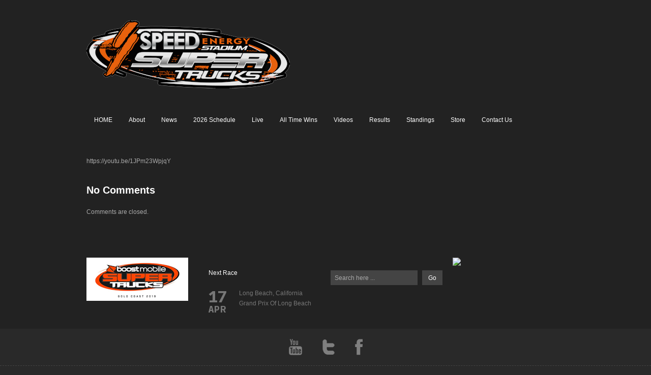

--- FILE ---
content_type: text/html; charset=UTF-8
request_url: https://stadiumsupertrucks.com/video/2018-supercheap-auto-commercial/
body_size: 6972
content:
<!DOCTYPE html>
        
        <html xmlns="http://www.w3.org/1999/xhtml" lang="en-US">
        
<!-- BEGIN head -->
<head>
        
        <!-- meta -->
        <meta http-equiv="Content-Type" content="text/html; charset=UTF-8" />
        
        <!-- title -->
        <title>   2018 SUPERCHEAP AUTO COMMERCIAL Robby Gordon Stadium SUPER Trucks</title>

        <!-- stylesheets -->
        <link href='https://fonts.googleapis.com/css?family=Ruda:900' rel='stylesheet' type='text/css'>        
        
                <link href='https://fonts.googleapis.com/css?family=Titillium+Web' rel='stylesheet' type='text/css'>
                
        <link rel="stylesheet" href="https://stadiumsupertrucks.com/wp-content/themes/soundboard/style.css" type="text/css" media="screen" />
        <link rel="stylesheet" href="https://stadiumsupertrucks.com/wp-content/themes/soundboard/css/960.css" type="text/css" media="screen" />         
        <link rel='stylesheet' id='skin_stylesheet' href='https://stadiumsupertrucks.com/wp-content/themes/soundboard/css/skins/dark.css' type='text/css'/>        
        <link rel="stylesheet" href="https://stadiumsupertrucks.com/wp-content/themes/soundboard/css/css_options_panel.php" type="text/css" media="screen" />
    
        <!-- Pingbacks -->
        <link rel="pingback" href="https://stadiumsupertrucks.com/xmlrpc.php" />

        <!-- Calls Wordpress head functions -->
        <meta name='robots' content='max-image-preview:large' />
<link rel="alternate" type="application/rss+xml" title="Robby Gordon Stadium SUPER Trucks &raquo; Feed" href="https://stadiumsupertrucks.com/feed/" />
<link rel="alternate" type="application/rss+xml" title="Robby Gordon Stadium SUPER Trucks &raquo; Comments Feed" href="https://stadiumsupertrucks.com/comments/feed/" />
<script type="text/javascript">
window._wpemojiSettings = {"baseUrl":"https:\/\/s.w.org\/images\/core\/emoji\/14.0.0\/72x72\/","ext":".png","svgUrl":"https:\/\/s.w.org\/images\/core\/emoji\/14.0.0\/svg\/","svgExt":".svg","source":{"concatemoji":"https:\/\/stadiumsupertrucks.com\/wp-includes\/js\/wp-emoji-release.min.js?ver=6.2.8"}};
/*! This file is auto-generated */
!function(e,a,t){var n,r,o,i=a.createElement("canvas"),p=i.getContext&&i.getContext("2d");function s(e,t){p.clearRect(0,0,i.width,i.height),p.fillText(e,0,0);e=i.toDataURL();return p.clearRect(0,0,i.width,i.height),p.fillText(t,0,0),e===i.toDataURL()}function c(e){var t=a.createElement("script");t.src=e,t.defer=t.type="text/javascript",a.getElementsByTagName("head")[0].appendChild(t)}for(o=Array("flag","emoji"),t.supports={everything:!0,everythingExceptFlag:!0},r=0;r<o.length;r++)t.supports[o[r]]=function(e){if(p&&p.fillText)switch(p.textBaseline="top",p.font="600 32px Arial",e){case"flag":return s("\ud83c\udff3\ufe0f\u200d\u26a7\ufe0f","\ud83c\udff3\ufe0f\u200b\u26a7\ufe0f")?!1:!s("\ud83c\uddfa\ud83c\uddf3","\ud83c\uddfa\u200b\ud83c\uddf3")&&!s("\ud83c\udff4\udb40\udc67\udb40\udc62\udb40\udc65\udb40\udc6e\udb40\udc67\udb40\udc7f","\ud83c\udff4\u200b\udb40\udc67\u200b\udb40\udc62\u200b\udb40\udc65\u200b\udb40\udc6e\u200b\udb40\udc67\u200b\udb40\udc7f");case"emoji":return!s("\ud83e\udef1\ud83c\udffb\u200d\ud83e\udef2\ud83c\udfff","\ud83e\udef1\ud83c\udffb\u200b\ud83e\udef2\ud83c\udfff")}return!1}(o[r]),t.supports.everything=t.supports.everything&&t.supports[o[r]],"flag"!==o[r]&&(t.supports.everythingExceptFlag=t.supports.everythingExceptFlag&&t.supports[o[r]]);t.supports.everythingExceptFlag=t.supports.everythingExceptFlag&&!t.supports.flag,t.DOMReady=!1,t.readyCallback=function(){t.DOMReady=!0},t.supports.everything||(n=function(){t.readyCallback()},a.addEventListener?(a.addEventListener("DOMContentLoaded",n,!1),e.addEventListener("load",n,!1)):(e.attachEvent("onload",n),a.attachEvent("onreadystatechange",function(){"complete"===a.readyState&&t.readyCallback()})),(e=t.source||{}).concatemoji?c(e.concatemoji):e.wpemoji&&e.twemoji&&(c(e.twemoji),c(e.wpemoji)))}(window,document,window._wpemojiSettings);
</script>
<style type="text/css">
img.wp-smiley,
img.emoji {
	display: inline !important;
	border: none !important;
	box-shadow: none !important;
	height: 1em !important;
	width: 1em !important;
	margin: 0 0.07em !important;
	vertical-align: -0.1em !important;
	background: none !important;
	padding: 0 !important;
}
</style>
	<link rel='stylesheet' id='prettyPhoto-css' href='https://stadiumsupertrucks.com/wp-content/themes/soundboard/css/prettyPhoto.css?ver=screen' type='text/css' media='all' />
<link rel='stylesheet' id='shortcodes-css' href='https://stadiumsupertrucks.com/wp-content/themes/soundboard/css/shortcodes.css?ver=screen' type='text/css' media='all' />
<link rel='stylesheet' id='sbi_styles-css' href='https://stadiumsupertrucks.com/wp-content/plugins/instagram-feed/css/sbi-styles.min.css?ver=6.8.0' type='text/css' media='all' />
<link rel='stylesheet' id='wp-block-library-css' href='https://stadiumsupertrucks.com/wp-includes/css/dist/block-library/style.min.css?ver=6.2.8' type='text/css' media='all' />
<link rel='stylesheet' id='classic-theme-styles-css' href='https://stadiumsupertrucks.com/wp-includes/css/classic-themes.min.css?ver=6.2.8' type='text/css' media='all' />
<style id='global-styles-inline-css' type='text/css'>
body{--wp--preset--color--black: #000000;--wp--preset--color--cyan-bluish-gray: #abb8c3;--wp--preset--color--white: #ffffff;--wp--preset--color--pale-pink: #f78da7;--wp--preset--color--vivid-red: #cf2e2e;--wp--preset--color--luminous-vivid-orange: #ff6900;--wp--preset--color--luminous-vivid-amber: #fcb900;--wp--preset--color--light-green-cyan: #7bdcb5;--wp--preset--color--vivid-green-cyan: #00d084;--wp--preset--color--pale-cyan-blue: #8ed1fc;--wp--preset--color--vivid-cyan-blue: #0693e3;--wp--preset--color--vivid-purple: #9b51e0;--wp--preset--gradient--vivid-cyan-blue-to-vivid-purple: linear-gradient(135deg,rgba(6,147,227,1) 0%,rgb(155,81,224) 100%);--wp--preset--gradient--light-green-cyan-to-vivid-green-cyan: linear-gradient(135deg,rgb(122,220,180) 0%,rgb(0,208,130) 100%);--wp--preset--gradient--luminous-vivid-amber-to-luminous-vivid-orange: linear-gradient(135deg,rgba(252,185,0,1) 0%,rgba(255,105,0,1) 100%);--wp--preset--gradient--luminous-vivid-orange-to-vivid-red: linear-gradient(135deg,rgba(255,105,0,1) 0%,rgb(207,46,46) 100%);--wp--preset--gradient--very-light-gray-to-cyan-bluish-gray: linear-gradient(135deg,rgb(238,238,238) 0%,rgb(169,184,195) 100%);--wp--preset--gradient--cool-to-warm-spectrum: linear-gradient(135deg,rgb(74,234,220) 0%,rgb(151,120,209) 20%,rgb(207,42,186) 40%,rgb(238,44,130) 60%,rgb(251,105,98) 80%,rgb(254,248,76) 100%);--wp--preset--gradient--blush-light-purple: linear-gradient(135deg,rgb(255,206,236) 0%,rgb(152,150,240) 100%);--wp--preset--gradient--blush-bordeaux: linear-gradient(135deg,rgb(254,205,165) 0%,rgb(254,45,45) 50%,rgb(107,0,62) 100%);--wp--preset--gradient--luminous-dusk: linear-gradient(135deg,rgb(255,203,112) 0%,rgb(199,81,192) 50%,rgb(65,88,208) 100%);--wp--preset--gradient--pale-ocean: linear-gradient(135deg,rgb(255,245,203) 0%,rgb(182,227,212) 50%,rgb(51,167,181) 100%);--wp--preset--gradient--electric-grass: linear-gradient(135deg,rgb(202,248,128) 0%,rgb(113,206,126) 100%);--wp--preset--gradient--midnight: linear-gradient(135deg,rgb(2,3,129) 0%,rgb(40,116,252) 100%);--wp--preset--duotone--dark-grayscale: url('#wp-duotone-dark-grayscale');--wp--preset--duotone--grayscale: url('#wp-duotone-grayscale');--wp--preset--duotone--purple-yellow: url('#wp-duotone-purple-yellow');--wp--preset--duotone--blue-red: url('#wp-duotone-blue-red');--wp--preset--duotone--midnight: url('#wp-duotone-midnight');--wp--preset--duotone--magenta-yellow: url('#wp-duotone-magenta-yellow');--wp--preset--duotone--purple-green: url('#wp-duotone-purple-green');--wp--preset--duotone--blue-orange: url('#wp-duotone-blue-orange');--wp--preset--font-size--small: 13px;--wp--preset--font-size--medium: 20px;--wp--preset--font-size--large: 36px;--wp--preset--font-size--x-large: 42px;--wp--preset--spacing--20: 0.44rem;--wp--preset--spacing--30: 0.67rem;--wp--preset--spacing--40: 1rem;--wp--preset--spacing--50: 1.5rem;--wp--preset--spacing--60: 2.25rem;--wp--preset--spacing--70: 3.38rem;--wp--preset--spacing--80: 5.06rem;--wp--preset--shadow--natural: 6px 6px 9px rgba(0, 0, 0, 0.2);--wp--preset--shadow--deep: 12px 12px 50px rgba(0, 0, 0, 0.4);--wp--preset--shadow--sharp: 6px 6px 0px rgba(0, 0, 0, 0.2);--wp--preset--shadow--outlined: 6px 6px 0px -3px rgba(255, 255, 255, 1), 6px 6px rgba(0, 0, 0, 1);--wp--preset--shadow--crisp: 6px 6px 0px rgba(0, 0, 0, 1);}:where(.is-layout-flex){gap: 0.5em;}body .is-layout-flow > .alignleft{float: left;margin-inline-start: 0;margin-inline-end: 2em;}body .is-layout-flow > .alignright{float: right;margin-inline-start: 2em;margin-inline-end: 0;}body .is-layout-flow > .aligncenter{margin-left: auto !important;margin-right: auto !important;}body .is-layout-constrained > .alignleft{float: left;margin-inline-start: 0;margin-inline-end: 2em;}body .is-layout-constrained > .alignright{float: right;margin-inline-start: 2em;margin-inline-end: 0;}body .is-layout-constrained > .aligncenter{margin-left: auto !important;margin-right: auto !important;}body .is-layout-constrained > :where(:not(.alignleft):not(.alignright):not(.alignfull)){max-width: var(--wp--style--global--content-size);margin-left: auto !important;margin-right: auto !important;}body .is-layout-constrained > .alignwide{max-width: var(--wp--style--global--wide-size);}body .is-layout-flex{display: flex;}body .is-layout-flex{flex-wrap: wrap;align-items: center;}body .is-layout-flex > *{margin: 0;}:where(.wp-block-columns.is-layout-flex){gap: 2em;}.has-black-color{color: var(--wp--preset--color--black) !important;}.has-cyan-bluish-gray-color{color: var(--wp--preset--color--cyan-bluish-gray) !important;}.has-white-color{color: var(--wp--preset--color--white) !important;}.has-pale-pink-color{color: var(--wp--preset--color--pale-pink) !important;}.has-vivid-red-color{color: var(--wp--preset--color--vivid-red) !important;}.has-luminous-vivid-orange-color{color: var(--wp--preset--color--luminous-vivid-orange) !important;}.has-luminous-vivid-amber-color{color: var(--wp--preset--color--luminous-vivid-amber) !important;}.has-light-green-cyan-color{color: var(--wp--preset--color--light-green-cyan) !important;}.has-vivid-green-cyan-color{color: var(--wp--preset--color--vivid-green-cyan) !important;}.has-pale-cyan-blue-color{color: var(--wp--preset--color--pale-cyan-blue) !important;}.has-vivid-cyan-blue-color{color: var(--wp--preset--color--vivid-cyan-blue) !important;}.has-vivid-purple-color{color: var(--wp--preset--color--vivid-purple) !important;}.has-black-background-color{background-color: var(--wp--preset--color--black) !important;}.has-cyan-bluish-gray-background-color{background-color: var(--wp--preset--color--cyan-bluish-gray) !important;}.has-white-background-color{background-color: var(--wp--preset--color--white) !important;}.has-pale-pink-background-color{background-color: var(--wp--preset--color--pale-pink) !important;}.has-vivid-red-background-color{background-color: var(--wp--preset--color--vivid-red) !important;}.has-luminous-vivid-orange-background-color{background-color: var(--wp--preset--color--luminous-vivid-orange) !important;}.has-luminous-vivid-amber-background-color{background-color: var(--wp--preset--color--luminous-vivid-amber) !important;}.has-light-green-cyan-background-color{background-color: var(--wp--preset--color--light-green-cyan) !important;}.has-vivid-green-cyan-background-color{background-color: var(--wp--preset--color--vivid-green-cyan) !important;}.has-pale-cyan-blue-background-color{background-color: var(--wp--preset--color--pale-cyan-blue) !important;}.has-vivid-cyan-blue-background-color{background-color: var(--wp--preset--color--vivid-cyan-blue) !important;}.has-vivid-purple-background-color{background-color: var(--wp--preset--color--vivid-purple) !important;}.has-black-border-color{border-color: var(--wp--preset--color--black) !important;}.has-cyan-bluish-gray-border-color{border-color: var(--wp--preset--color--cyan-bluish-gray) !important;}.has-white-border-color{border-color: var(--wp--preset--color--white) !important;}.has-pale-pink-border-color{border-color: var(--wp--preset--color--pale-pink) !important;}.has-vivid-red-border-color{border-color: var(--wp--preset--color--vivid-red) !important;}.has-luminous-vivid-orange-border-color{border-color: var(--wp--preset--color--luminous-vivid-orange) !important;}.has-luminous-vivid-amber-border-color{border-color: var(--wp--preset--color--luminous-vivid-amber) !important;}.has-light-green-cyan-border-color{border-color: var(--wp--preset--color--light-green-cyan) !important;}.has-vivid-green-cyan-border-color{border-color: var(--wp--preset--color--vivid-green-cyan) !important;}.has-pale-cyan-blue-border-color{border-color: var(--wp--preset--color--pale-cyan-blue) !important;}.has-vivid-cyan-blue-border-color{border-color: var(--wp--preset--color--vivid-cyan-blue) !important;}.has-vivid-purple-border-color{border-color: var(--wp--preset--color--vivid-purple) !important;}.has-vivid-cyan-blue-to-vivid-purple-gradient-background{background: var(--wp--preset--gradient--vivid-cyan-blue-to-vivid-purple) !important;}.has-light-green-cyan-to-vivid-green-cyan-gradient-background{background: var(--wp--preset--gradient--light-green-cyan-to-vivid-green-cyan) !important;}.has-luminous-vivid-amber-to-luminous-vivid-orange-gradient-background{background: var(--wp--preset--gradient--luminous-vivid-amber-to-luminous-vivid-orange) !important;}.has-luminous-vivid-orange-to-vivid-red-gradient-background{background: var(--wp--preset--gradient--luminous-vivid-orange-to-vivid-red) !important;}.has-very-light-gray-to-cyan-bluish-gray-gradient-background{background: var(--wp--preset--gradient--very-light-gray-to-cyan-bluish-gray) !important;}.has-cool-to-warm-spectrum-gradient-background{background: var(--wp--preset--gradient--cool-to-warm-spectrum) !important;}.has-blush-light-purple-gradient-background{background: var(--wp--preset--gradient--blush-light-purple) !important;}.has-blush-bordeaux-gradient-background{background: var(--wp--preset--gradient--blush-bordeaux) !important;}.has-luminous-dusk-gradient-background{background: var(--wp--preset--gradient--luminous-dusk) !important;}.has-pale-ocean-gradient-background{background: var(--wp--preset--gradient--pale-ocean) !important;}.has-electric-grass-gradient-background{background: var(--wp--preset--gradient--electric-grass) !important;}.has-midnight-gradient-background{background: var(--wp--preset--gradient--midnight) !important;}.has-small-font-size{font-size: var(--wp--preset--font-size--small) !important;}.has-medium-font-size{font-size: var(--wp--preset--font-size--medium) !important;}.has-large-font-size{font-size: var(--wp--preset--font-size--large) !important;}.has-x-large-font-size{font-size: var(--wp--preset--font-size--x-large) !important;}
.wp-block-navigation a:where(:not(.wp-element-button)){color: inherit;}
:where(.wp-block-columns.is-layout-flex){gap: 2em;}
.wp-block-pullquote{font-size: 1.5em;line-height: 1.6;}
</style>
<style id='akismet-widget-style-inline-css' type='text/css'>

			.a-stats {
				--akismet-color-mid-green: #357b49;
				--akismet-color-white: #fff;
				--akismet-color-light-grey: #f6f7f7;

				max-width: 350px;
				width: auto;
			}

			.a-stats * {
				all: unset;
				box-sizing: border-box;
			}

			.a-stats strong {
				font-weight: 600;
			}

			.a-stats a.a-stats__link,
			.a-stats a.a-stats__link:visited,
			.a-stats a.a-stats__link:active {
				background: var(--akismet-color-mid-green);
				border: none;
				box-shadow: none;
				border-radius: 8px;
				color: var(--akismet-color-white);
				cursor: pointer;
				display: block;
				font-family: -apple-system, BlinkMacSystemFont, 'Segoe UI', 'Roboto', 'Oxygen-Sans', 'Ubuntu', 'Cantarell', 'Helvetica Neue', sans-serif;
				font-weight: 500;
				padding: 12px;
				text-align: center;
				text-decoration: none;
				transition: all 0.2s ease;
			}

			/* Extra specificity to deal with TwentyTwentyOne focus style */
			.widget .a-stats a.a-stats__link:focus {
				background: var(--akismet-color-mid-green);
				color: var(--akismet-color-white);
				text-decoration: none;
			}

			.a-stats a.a-stats__link:hover {
				filter: brightness(110%);
				box-shadow: 0 4px 12px rgba(0, 0, 0, 0.06), 0 0 2px rgba(0, 0, 0, 0.16);
			}

			.a-stats .count {
				color: var(--akismet-color-white);
				display: block;
				font-size: 1.5em;
				line-height: 1.4;
				padding: 0 13px;
				white-space: nowrap;
			}
		
</style>
<script type='text/javascript' src='https://stadiumsupertrucks.com/wp-content/plugins/enable-jquery-migrate-helper/js/jquery/jquery-1.12.4-wp.js?ver=1.12.4-wp' id='jquery-core-js'></script>
<script type='text/javascript' src='https://stadiumsupertrucks.com/wp-content/plugins/enable-jquery-migrate-helper/js/jquery-migrate/jquery-migrate-1.4.1-wp.js?ver=1.4.1-wp' id='jquery-migrate-js'></script>
<script type='text/javascript' src='https://stadiumsupertrucks.com/wp-content/themes/soundboard/js/jquery-ui-1.8.16.custom.min.js?ver=6.2.8' id='jQueryCustom-js'></script>
<script type='text/javascript' src='https://stadiumsupertrucks.com/wp-content/themes/soundboard/js/superfish.js?ver=6.2.8' id='superfish-js'></script>
<script type='text/javascript' src='https://stadiumsupertrucks.com/wp-content/themes/soundboard/js/prettyPhoto.js?ver=6.2.8' id='prettyPhoto-js'></script>
<script type='text/javascript' src='https://stadiumsupertrucks.com/wp-content/themes/soundboard/js/scripts.js?ver=6.2.8' id='scripts-js'></script>
<script type='text/javascript' src='https://stadiumsupertrucks.com/wp-content/themes/soundboard/js/mosaic.1.0.1.min.js?ver=6.2.8' id='mosaic-js'></script>
<script type='text/javascript' src='https://stadiumsupertrucks.com/wp-content/plugins/useful-banner-manager/scripts.js?ver=6.2.8' id='ubm-scripts-js'></script>
<script type='text/javascript' src='https://stadiumsupertrucks.com/wp-content/themes/soundboard/js/nivoSlider.js?ver=6.2.8' id='nivoSlider-js'></script>
<link rel="https://api.w.org/" href="https://stadiumsupertrucks.com/wp-json/" /><link rel="EditURI" type="application/rsd+xml" title="RSD" href="https://stadiumsupertrucks.com/xmlrpc.php?rsd" />
<link rel="wlwmanifest" type="application/wlwmanifest+xml" href="https://stadiumsupertrucks.com/wp-includes/wlwmanifest.xml" />
<meta name="generator" content="WordPress 6.2.8" />
<link rel="canonical" href="https://stadiumsupertrucks.com/video/2018-supercheap-auto-commercial/" />
<link rel='shortlink' href='https://stadiumsupertrucks.com/?p=12145' />
<link rel="alternate" type="application/json+oembed" href="https://stadiumsupertrucks.com/wp-json/oembed/1.0/embed?url=https%3A%2F%2Fstadiumsupertrucks.com%2Fvideo%2F2018-supercheap-auto-commercial%2F" />
<link rel="alternate" type="text/xml+oembed" href="https://stadiumsupertrucks.com/wp-json/oembed/1.0/embed?url=https%3A%2F%2Fstadiumsupertrucks.com%2Fvideo%2F2018-supercheap-auto-commercial%2F&#038;format=xml" />

                          <!-- Favicon -->
                  <link rel="shortcut icon" href="https://stadiumsupertrucks.com/wp-content/uploads/2011/11/favi_sst.png" />
                           
                        <script type="text/javascript">
                <!-- Google Analytics -->
                  var _gaq = _gaq || [];
  _gaq.push(['_setAccount', 'UA-39061560-1']);
  _gaq.push(['_trackPageview']);

  (function() {
    var ga = document.createElement('script'); ga.type = 'text/javascript'; ga.async = true;
    ga.src = ('https:' == document.location.protocol ? 'https://ssl' : 'http://www') + '.google-analytics.com/ga.js';
    var s = document.getElementsByTagName('script')[0]; s.parentNode.insertBefore(ga, s);
  })();

                </script>
                
</head><!-- END head -->

<!-- BEGIN body -->
<body class="video-template-default single single-video postid-12145">

<!-- Event Promo Structured Data -->
<script type='application/ld+json'> 
{
  "@context": "http://www.schema.org",
  "@type": "Event",
  "name": "Stadium Super Trucks",
  "url": "https://stadiumsupertrucks.com",
  "image": "https://stadiumsupertrucks.com/wp-content/uploads/2015/08/SandSportsPromo2015.jpg",
  "description": "Three Big Days of High Flying Action featuring Robby Gordon's SPEED Energy Formula Off-Road Stadium Super Trucks presented by Traxxas and the debut of the Stadium Side-X-Side Wildcat Series powered by Artic Cat.",
  "startDate": "2015-09-18",
  "endDate": "2015-09-20",
  "location": {
    "@type": "Place",
    "name": "Sand Sports Super Show",
    "sameAs": "http://www.sandsportssupershow.com",
    "address": {
      "@type": "PostalAddress",
      "addressLocality": "Costa Mesa",
      "addressRegion": "CA"
    }
  },
  "offers": {
  	"@type": "AggregateOffer",
    "lowPrice": "$15",
    "highPrice": "$25",
    "url": "http://www.ticketmaster.com/search?tm_link=tm_header_search&user_input=Stadium+SUPER+Trucks&q=Stadium+SUPER+Trucks"
  }
}
 </script>
<div id="bg-image">

        <div id="header">

                
                <div class="arrow-down"> </div> 
                
                <div id="headertop">                        
                        <div id="logo">
                                <a href="https://stadiumsupertrucks.com" > <img src="https://stadiumsupertrucks.com/wp-content/uploads/2011/11/SST_LOGO_3.png" /> </a>
                        </div> <!-- #logo-->
                        <div class="clear"> </div>
                                                
                                
                        <div id="topnavi">
                        <div class="menu-main-menu-container"><ul id="menu-main-menu" class="sf-menu"><li id="menu-item-6369" class="menu-item menu-item-type-custom menu-item-object-custom menu-item-home menu-item-6369"><a href="https://stadiumsupertrucks.com">HOME</a></li>
<li id="menu-item-1185" class="menu-item menu-item-type-post_type menu-item-object-page menu-item-has-children menu-item-1185"><a href="https://stadiumsupertrucks.com/about/">About</a>
<ul class="sub-menu">
	<li id="menu-item-1084" class="menu-item menu-item-type-post_type menu-item-object-page menu-item-1084"><a href="https://stadiumsupertrucks.com/rules/">SST Rules</a></li>
</ul>
</li>
<li id="menu-item-10071" class="menu-item menu-item-type-custom menu-item-object-custom menu-item-10071"><a href="https://stadiumsupertrucks.com/2025-schedule/">News</a></li>
<li id="menu-item-13909" class="menu-item menu-item-type-post_type menu-item-object-page menu-item-13909"><a href="https://stadiumsupertrucks.com/2026-schedule/">2026 Schedule</a></li>
<li id="menu-item-11062" class="menu-item menu-item-type-custom menu-item-object-custom menu-item-11062"><a href="https://stadiumsupertrucks.com/live/">Live</a></li>
<li id="menu-item-13085" class="menu-item menu-item-type-post_type menu-item-object-page menu-item-13085"><a href="https://stadiumsupertrucks.com/all-time-wins/">All Time Wins</a></li>
<li id="menu-item-13175" class="menu-item menu-item-type-custom menu-item-object-custom menu-item-13175"><a href="https://www.youtube.com/user/StadiumSUPERTrucks">Videos</a></li>
<li id="menu-item-9657" class="menu-item menu-item-type-custom menu-item-object-custom menu-item-has-children menu-item-9657"><a href="https://stadiumsupertrucks.com/2024-race-results/">Results</a>
<ul class="sub-menu">
	<li id="menu-item-12601" class="menu-item menu-item-type-post_type menu-item-object-page menu-item-12601"><a href="https://stadiumsupertrucks.com/all-time-wins/">All Time Wins</a></li>
	<li id="menu-item-13863" class="menu-item menu-item-type-post_type menu-item-object-page menu-item-13863"><a href="https://stadiumsupertrucks.com/2025-race-results/">2025 Results</a></li>
	<li id="menu-item-13719" class="menu-item menu-item-type-post_type menu-item-object-page menu-item-13719"><a href="https://stadiumsupertrucks.com/2024-race-results/">2024 Results</a></li>
	<li id="menu-item-13630" class="menu-item menu-item-type-post_type menu-item-object-page menu-item-13630"><a href="https://stadiumsupertrucks.com/2023-race-results/">2023 Results</a></li>
	<li id="menu-item-13426" class="menu-item menu-item-type-post_type menu-item-object-page menu-item-13426"><a href="https://stadiumsupertrucks.com/2022-results/">2022 Results</a></li>
	<li id="menu-item-13207" class="menu-item menu-item-type-post_type menu-item-object-page menu-item-13207"><a href="https://stadiumsupertrucks.com/2021-results/">2021 Results</a></li>
	<li id="menu-item-13070" class="menu-item menu-item-type-post_type menu-item-object-page menu-item-13070"><a href="https://stadiumsupertrucks.com/2020-results/">2020 Results</a></li>
	<li id="menu-item-12475" class="menu-item menu-item-type-post_type menu-item-object-page menu-item-12475"><a href="https://stadiumsupertrucks.com/2019-results/">2019 Results</a></li>
	<li id="menu-item-11741" class="menu-item menu-item-type-post_type menu-item-object-page menu-item-11741"><a href="https://stadiumsupertrucks.com/2018-results/">2018 Results</a></li>
	<li id="menu-item-10858" class="menu-item menu-item-type-post_type menu-item-object-page menu-item-10858"><a href="https://stadiumsupertrucks.com/2017-results/">2017 Results</a></li>
	<li id="menu-item-9656" class="menu-item menu-item-type-post_type menu-item-object-page menu-item-9656"><a href="https://stadiumsupertrucks.com/2016-results/">2016 Results</a></li>
	<li id="menu-item-8270" class="menu-item menu-item-type-custom menu-item-object-custom menu-item-8270"><a href="https://stadiumsupertrucks.com/2015-race-results/">2015 Results</a></li>
	<li id="menu-item-5938" class="menu-item menu-item-type-post_type menu-item-object-page menu-item-5938"><a href="https://stadiumsupertrucks.com/2014-race-results/">2014 Results</a></li>
	<li id="menu-item-2343" class="menu-item menu-item-type-post_type menu-item-object-page menu-item-2343"><a href="https://stadiumsupertrucks.com/results/">2013 Results</a></li>
</ul>
</li>
<li id="menu-item-2340" class="menu-item menu-item-type-post_type menu-item-object-page menu-item-has-children menu-item-2340"><a href="https://stadiumsupertrucks.com/results/standings/">Standings</a>
<ul class="sub-menu">
	<li id="menu-item-13744" class="menu-item menu-item-type-post_type menu-item-object-page menu-item-13744"><a href="https://stadiumsupertrucks.com/2024-standings/">2024 Standings</a></li>
	<li id="menu-item-13643" class="menu-item menu-item-type-custom menu-item-object-custom menu-item-13643"><a href="https://stadiumsupertrucks.com/2023-standings/">2023 Standings</a></li>
	<li id="menu-item-13502" class="menu-item menu-item-type-custom menu-item-object-custom menu-item-13502"><a href="https://stadiumsupertrucks.com/2022-standings/">2022 Standings</a></li>
	<li id="menu-item-13217" class="menu-item menu-item-type-post_type menu-item-object-page menu-item-13217"><a href="https://stadiumsupertrucks.com/2021-standings/">2021 Standings</a></li>
	<li id="menu-item-12487" class="menu-item menu-item-type-post_type menu-item-object-page menu-item-12487"><a href="https://stadiumsupertrucks.com/2019-standings/">2019 Standings</a></li>
	<li id="menu-item-11773" class="menu-item menu-item-type-post_type menu-item-object-page menu-item-11773"><a href="https://stadiumsupertrucks.com/2018-standings/">2018 Standings</a></li>
	<li id="menu-item-10982" class="menu-item menu-item-type-custom menu-item-object-custom menu-item-10982"><a href="https://stadiumsupertrucks.com/2017-standings/">2017 Standings</a></li>
	<li id="menu-item-9693" class="menu-item menu-item-type-custom menu-item-object-custom menu-item-has-children menu-item-9693"><a href="https://stadiumsupertrucks.com/2016-standings/">2016 Standings</a>
	<ul class="sub-menu">
		<li id="menu-item-9907" class="menu-item menu-item-type-post_type menu-item-object-page menu-item-9907"><a href="https://stadiumsupertrucks.com/2016-north-american-point-standings/">2016 North America Point Standings</a></li>
		<li id="menu-item-9952" class="menu-item menu-item-type-post_type menu-item-object-page menu-item-9952"><a href="https://stadiumsupertrucks.com/2016-australia-point-standings/">2016 Australia Point Standings</a></li>
	</ul>
</li>
	<li id="menu-item-8269" class="menu-item menu-item-type-custom menu-item-object-custom menu-item-8269"><a href="https://stadiumsupertrucks.com/2015-standings/">2015 Standings</a></li>
	<li id="menu-item-6144" class="menu-item menu-item-type-custom menu-item-object-custom menu-item-6144"><a href="https://stadiumsupertrucks.com/2014-standings/">2014 Standings</a></li>
	<li id="menu-item-6138" class="menu-item menu-item-type-post_type menu-item-object-page menu-item-6138"><a href="https://stadiumsupertrucks.com/2013-final-point-standings/">2013 Standings</a></li>
</ul>
</li>
<li id="menu-item-4284" class="menu-item menu-item-type-custom menu-item-object-custom menu-item-4284"><a href="http://stadiumsupertrucks.bigcartel.com/">Store</a></li>
<li id="menu-item-10150" class="menu-item menu-item-type-post_type menu-item-object-page menu-item-has-children menu-item-10150"><a href="https://stadiumsupertrucks.com/contact-us/">Contact Us</a>
<ul class="sub-menu">
	<li id="menu-item-2403" class="menu-item menu-item-type-post_type menu-item-object-page menu-item-2403"><a href="https://stadiumsupertrucks.com/media-requests/">Media Requests</a></li>
</ul>
</li>
</ul></div></div>                        
    
                                        </div> <!-- #headertop-->
                                
        </div> <!-- #header -->
 
        <div id="bg-wrapper">
                
        <div id="wrapper">                


        <div id="content" class="grid_8">

                <!-- Start the Loop. -->
                
                <div class="clear"> </div>                  

                <div class="video"> 
                  	https://youtu.be/1JPm23WpjqY 
                </div>

                <div class="clear"> </div>

                <!-- Stop The Loop (but note the "else:" - see next line). -->
                
                <div id="comments" >
                        
<h3 id="comments-number"> No Comments</h3>

<!-- Display the comments -->

<div class="nav_pagination_bottom">
        </div>

<div class="clear"> </div>

<!-- Display the comment form -->


<p> Comments are closed. </p>

                </div><!-- #comments-->

        </div><!-- #content-->

        <div class="clear">
        </div><!-- .clear-->

</div><!-- #wrapper -->

</div><!-- #bg-wrapper -->

<div id="footer">
              
                
        <div id="footerwrapper">
  
                <div id="footer-widget-area">
                  
                                                        <div id="footerw1" class="widget-area grid_3">                                        
                                        <div id="text-4" class="widget widget_text">			<div class="textwidget"><a href="https://adelaide500.com.au/tickets?gclid=Cj0KCQjwv7O0BhDwARIsAC0sjWNbX2nayZ2S1mGTiV9rbKXiZV2D_LIUvQK2PPcZRxsGiFtWWIyV1y4aAri8EALw_wcB&ef_id=Cj0KCQjwv7O0BhDwARIsAC0sjWNbX2nayZ2S1mGTiV9rbKXiZV2D_LIUvQK2PPcZRxsGiFtWWIyV1y4aAri8EALw_wcB:G:s&s_kwcid=AL!864!3!!!!x!!!21408258675!&gad_source=1" target="_blank" rel="noopener"><img src="https://stadiumsupertrucks.com/wp-content/uploads/2019/09/boost_logo.jpg"></a>
</div>
		</div>                                </div><!-- #footerw1 .widget-area -->
                                          
                                                        <div id="footerw2" class="widget-area grid_3">
                                        <div id="gg-tourdates-widget-3" class="widget gg_tourdates_widget"><h3 class="widgettitle">Next Race</h3> <ul>                 <li class="tourwidget-item">                                
                        <div class="tour-date-w">                                        
                                <div class="tour-day-w">17</div>
                                <div class="tour-month-w">Apr</div>                               
                        </div>                                        

                        
                        <div class="tourright">
                                <div class="city"> Long Beach, California </div>
                                <div class="venue"> Grand Prix Of Long Beach </div>
                                <div class="tour-url-w">  
                                                                        </div><!-- .buyticket -->        
                        </div><!-- .tourright -->
                        <div class="clear">  </div>

                </li>
        
                                
                </ul>
                        
		</div>                                </div><!-- #footerw2 .widget-area -->
                                                 
                                                        <div id="footerw3" class="widget-area grid_3">
                                        <div id="search-3" class="widget widget_search"><!-- searchform-->
<div>
         <form id="searchform" method="get" action="https://stadiumsupertrucks.com/">
                 <div>
                         <input type="text" name="s" id="searchinput" value="Search here ..." onblur="if (this.value == '') {this.value = 'Search here ...';}" onfocus="if (this.value == 'Search here ...') {this.value = '';}"/>
                         <input type="submit" class="button1" id="search-button" value="Go" />                         
                 </div>
         </form>
</div>

<div class="clear">
</div><!-- .clear-->

</div>                                </div><!-- #footerw3 .widget-area -->
                                                  
                                                        <div id="footerw4" class="widget-area grid_3">
                                        <div id="text-5" class="widget widget_text">			<div class="textwidget"><img src="https://storage.ning.com/topology/rest/1.0/file/get/3104578123?profile=RESIZE_710x" class="align-full"></a></div>
		</div>                                </div><!-- #footerw4 .widget-area -->
                                          
                </div><!-- #footer-widget-area -->
         
        </div><!-- #footerwrapper -->
          
         
        <div class="clear">
        </div><!-- .clear-->

                <div id="social">
                <ul id="socialicons">
                         <li> <a href="https://www.youtube.com/stadiumsupertrucks" target="_blank" class="youtube" > </a> </li>                        
                         <li> <a href="http://www.twitter.com/SSuperTrucks" target="_blank" class="twitter" > </a> </li>                        
                         <li> <a href="https://www.facebook.com/stadiumsupertrucks" target="_blank" class="fb" > </a> </li>                        
                                        </ul>
        </div><!-- .social-->
          

        <div id="footerbottom">
                  
                <div id="copyright">
                        <div id="copyright-text" class="small">
                                                &copy;
                        2025                        Robby Gordon Stadium SUPER Trucks. All Rights Reserved.                                                </div>
                </div><!-- #copyright -->
                  
        </div><!-- #footerbottom-->

</div><!-- #footer -->

<!-- Instagram Feed JS -->
<script type="text/javascript">
var sbiajaxurl = "https://stadiumsupertrucks.com/wp-admin/admin-ajax.php";
</script>
<script type='text/javascript' src='https://stadiumsupertrucks.com/wp-includes/js/hoverIntent.min.js?ver=1.10.2' id='hoverIntent-js'></script>
<script type='text/javascript' src='https://stadiumsupertrucks.com/wp-includes/js/comment-reply.min.js?ver=6.2.8' id='comment-reply-js'></script>

</div> <!-- #bg-image-->
</body>

</html>

--- FILE ---
content_type: text/css
request_url: https://stadiumsupertrucks.com/wp-content/themes/soundboard/style.css
body_size: 6827
content:
/* 
Theme Name:  Soundboard
Description: Wordpress Theme
Author: red_sun (Gerda Gimpl)
Author URI: http://www.red-sun-design.com
Theme URI: http://themes.red-sun-design.com/soundboard
License: GNU General Public License version 3.0
License URI: http://www.gnu.org/licenses/gpl-3.0.html
Version: 2.01


 
-------------------------------------------
	INDEX 
-------------------------------------------
	0. CSS RESET
	1. MISC
	2. FONTS / TEXT ELEMENTS
	3. LAYOUT
	4. NAVIGATION
	5. SIDEBAR
	6. FOOTER
	7. WIDGETS
	8. IMAGES
	9. PAGINATION
	10. COMMENTS
	11. FORMS
	
-------------------------------------------
*/


/* O. CSS RESET --------------------------------------------------------------*/

html, body, div, span, applet, object, iframe,
h1, h2, h3, h4, h5, h6, p, blockquote, pre,
a, abbr, acronym, address, big, cite, code,
del, dfn, em, img, ins, kbd, q, s, samp,
small, strike, strong, sub, sup, tt, var,
b, u, i, center,
dl, dt, dd, ol, ul, li,
fieldset, form, label, legend,
table, caption, tbody, tfoot, thead, tr, th, td,
article, aside, canvas, details, embed,
figure, figcaption, footer, header, hgroup,
menu, nav, output, ruby, section, summary,
time, mark, audio, video {
        margin: 0;
        padding: 0;
        border: 0;
        font-size: 100%;
        font: inherit;
        vertical-align: baseline;
        }

article, aside, details, figcaption, figure,
footer, header, hgroup, menu, nav, section {
        display: block;
        }

body    {
        line-height: 1;
        }

ol, ul  {
        list-style: none;
        }

blockquote, q {
        quotes: none;
        }

blockquote:before, blockquote:after,
q:before, q:after {
        content: '';
        content: none;
        }

table   {
        border-collapse: collapse;
        border-spacing: 0;
        }

:focus  {
        outline: 0;
        }

/* END CSS RESET -------------------------------------------------------------*/



/* 1. MISC ------------------------------------------------------------------ */

.clear  {
        clear: both;
        line-height: 1;
        margin: 0;
        padding: 0;
        }

.left   {
        float: left;
        display: inline;
        }

.right  {
        float: right;
        display: inline;
        }

.center {
        margin-left: auto;
        margin-right: auto;
        display: block;
        clear: both;
        }

.hidden  { display: none }

/*  END MISC ---------------------------------------------------------------- */



/* 2. FONTS / TEXT ELEMENTS ------------------------------------------------- */

body    {
        font: 12px/20px "Helvetica neue", Helvetica, Arial, sans-serif;
        font-weight: normal;
        }

p       {
        margin: 20px 0;
        line-height: 20px;
        }

a       {
        text-decoration: none;
        }

a:link,
.content a:visited,
.content a:active,
.button1,
.buttonS,
.button1:hover,
.buttonS:hover,
a:hover .lastfm,
li.comment .reply,
a:hover.nivo-nextNav ,
a:hover.nivo-prevNav,
.login-submit input,
.sf-menu li:hover,
.sf-menu li.sfHover,
.sf-menu a:focus,
.sf-menu a:hover,
.sf-menu ul a:hover {
        -moz-transition: all 0.3s ease-in-out;
        -webkit-transition: all 0.3s ease-in-out;
        -o-transition: all 0.3s ease-in-out;
        transition: all 0.3s ease-in-out;
        }

ul, ol, dl, dd, blockquote, address,
table, fieldset, form, .gallery-row {
        margin: 20px 0;
        }


h1, h2, h3, h4, h5, h6,
.button1,
.buttonS,
.cancelled,
.soldout,
.sf-menu a,
.details,
.dropcap,
ul.tabs li a,
ul.login li a {
        font-family: "Francois One", "Helvetica neue", Helvetica, Arial, sans-serif;
        }

h1, h2, h3, h4, h5, h6 {
        clear: both;
        font-weight: bold;
        position: relative;
        margin: 20px 0;
        padding: 0;
        }

h1      {
        font-size: 32px;
        top: 4px;
        line-height: 40px;
        }

h2      {
        font-size: 24px;
        top: -4px;
        }

h3      {
        font-size: 20px;
        top: -3px;
        }

h4      {
        font-size: 16px;
        top: -2px;
        }

h5      {
        font-size: 14px;
        font-weight: lighter;
        top: -1px;
        }

h6      {
        font-size: 12px;
        font-weight: lighter;
        text-transform:uppercase;
        }

h1.title,
h1.pagetitle {
        margin-top: 0;
        }

h1.pagetitle {
        text-transform: uppercase;
        margin-top: 0;
        }

h1.news-home-title { /* headline title on home page */  
        font-size: 14px;
        top: -1px;
        font-weight: normal;
        line-height: 20px;
        text-transform: uppercase;        
        margin-top: 0;
        }        

h6.infotitle,
li.infotitle {
        font-family: "Helvetica neue", Helvetica, Arial, sans-serif !important;
        font-size: 12px;
        text-transform: uppercase;  
        font-weight: bold;
        line-height: 20px;     
        margin: 20px 0 0 0;
        clear: both;
        }  

li.infotitle {
        width: 100px;
        text-align: right;
        } 

.date-h {
        font-size: 12px;
        line-height: 20px;
        text-transform: uppercase;        
        margin-top: 0;
        } 

#sidebar h3.widgettitle,
#footer h3.widgettitle {
        font-size: 12px;
        top: 0px;
        margin-top: 20px;
        font-weight: lighter;      
        }
        
#content h3.widgettitle {  /* widget title on home page*/  
        font-size: 32px;
        top: 4px;
        line-height: 40px;
        margin-top: 0px;
        text-transform: none;
        text-transform: uppercase;
        }       
        
.small  { font-size: 10px; }

strong  { font-weight: bold; }

address { font-style: italic; }

em, dfn, cite { font-style: italic; }

dfn     { font-weight: bold; }

del     { text-decoration: line-through; }

ins     { text-decoration: underline; }

sup     {
	font-size: 11px;
	vertical-align: top;
        }

sub     {
	font-size: 11px;
	vertical-align: bottom;
        }
        
blockquote {
        background: url("images/quotes.png") no-repeat scroll 0 0 transparent;
        margin: 0 0 15px 15px;
        padding: 0 0 0 35px;
        font-style: italic;
        color: #888;
        }
        
textarea, input {
        font-size: 12px;
        font-family: "Droid Sans", "Helvetica neue", Helvetica, Arial, sans-serif;
        }        
        
pre, code {
        font-family: Courier, serif ;
        display: block;
        font-size: 12px;
        margin: 20px 0;
        padding: 10px 15px;
        white-space: pre-wrap;       /* css-3 */
        white-space: -moz-pre-wrap !important;  /* Mozilla, since 1999 */
        white-space: -pre-wrap;      /* Opera 4-6 */
        white-space: -o-pre-wrap;    /* Opera 7 */
        word-wrap: break-word;       /* Internet Explorer 5.5+ */       
        }

ul, ol  {margin: 0 0 20px 18px;}
ul li   {list-style-type: disc;}
ol li   {list-style-type: decimal;}
ul      {list-style-type: square;}

table   {
        margin: -10px 0 10px 0;
        width: 100%;
        }

table th,
table td {
        padding: 10px;
        line-height: 19px;
        text-align: center;
        -moz-transition: all 0.2s ease-out;
        -webkit-transition: all 0.2s ease-out;
        transition: all 0.2s ease-out;
        }

table th {
        font-weight: bold;
        }

/*  END FONTS / TEXT ELEMENTS ----------------------------------------------- */



/*  3. LAYOUT --------------------------------------------------------------- */
#header {
        width: 100%; 
        margin: 0;        
        }


#loginwrapper {
        width: 100%;
        height: 30px;
        overflow: hidden;    
        text-transform: uppercase;
        font-size: 10px;
        }        

ul.login {
        width: 940px;
        margin: 0 auto;	
	padding: 0;
        }
   
ul.login li {
	display:inline;
	margin: 0;
        float: right;
        }

ul.login li a {
        margin: 0;  
        padding: 5px 10px;
        display: block;
        position: relative;
        }
     
.arrow-down {
	width: 0;
	height: 0;
        margin: 0 auto;
	border-left: 20px solid transparent;
	border-right: 20px solid transparent;
        }     
        
#headertop {
        position: relative;
        width: 980px;
        margin: 0 auto;
        }
       
#logo   {
        width: 940px;
        margin: 30px auto 0 auto;        
        opacity: 0.9;
        display: block;
        }
        
#slide-bg {
        width: 980px;
        height: 400px;
        margin: 40px auto 0 auto;
        overflow: hidden;
        }
       
#slideshow {
        width: 940px;
        float: right;
        margin: 20px;
        padding: 0;
        }

#bg-wrapper {
        width: 980px;
        margin: 40px auto 0 auto;
        padding: 0;
        clear: both;
        }
       
#wrapper {
        width: 960px;
        margin: 0 auto;
        padding: 0;
        clear: both;
        }

*:first-child+html #wrapper { padding-bottom: 20px; } /* IE7 only */
 
#content {
        margin-top: 10px;
        display: inline;
        float: left;
        }
        
.title  {
        width: 520px;
        margin-left: 0px;
        margin-right: 20px;
        }

.page-content,
.contact {
        width: 680px;     
        }

.blogentry {overflow: hidden;}

.entry  {
	width: 520px;
	float: left;
	margin: -20px 20px 0 0;
        }
        
.entry-single {
	width: 520px;
	float: left;
	margin: -20px 20px 0 0;        
        }
        
.post-right {
        float: left;
        margin-bottom: 10px;
        }
        
.post-right-single {
        float: left;
        }
        
.postinfo {
        margin: 20px 40px 0 0;
        padding-bottom: 20px;
        float: left;
        width: 120px;
        text-transform: none !important;
        }
        
.postinfo ul li {
        list-style-type: none;
        float: right;
        }
        
.postinfo ul li a{
        float: right;
        }
        
.post-date   {
        font-family: Ruda, "Helvetica neue", Helvetica, Arial, sans-serif;        
        float: right;
        margin-top: 0;
        margin-bottom: 2px;
        }

*:first-child+html .post-date { width: 92px; } /* IE7 only */
        
.date-r {
        float: right;
        }
        
.d, .m, .y {
        position: relative;        
        }

.d      {
        float: left;
        font-size: 43px;
        line-height: 43px;
        top: -10px;
        display: inline;
        }
        
.m      {
        float: right;
        text-transform: uppercase;
        font-size: 16px;
        top: -8px;
        margin-left: 5px;
        }

.y      {
        float: right;
	font-size: 10px;
        top: -8px;     
        margin-left: 5px;   
        clear: both;
        }      

.author,
.commentnr {
        clear: both;
        height: 20px;
        }

.tags   {
        clear: both;
        }

.tweet-button {
        margin: 0;
        padding: 0;
        width: 58px;
        }
        
.fb-like {
        width: 100px;
        }
*:first-child+html .fb-like { margin-top: 3px; margin-left: 3px; } /* IE7 only */
        
li.tweet-button,
li.fb-button {
        display: inline;
        clear: both;
        }
        
.tweetbutton,
.fb-like {
        height: 20px;
        }
        
.fb-like {
        margin-bottom: 9px;
        }        
        
#error  {
        text-align: center;
        }

.blog-bottomborder
        {
        margin: 20px 20px 38px 0;
        width: 680px;
        }

.sticky {}

/* home */
.home-content .widget-area {
        margin-top: -40px;
        }

#home-news {
        display: inline;
        float: left;
        width: 420px;
        margin: 0 30px 0 30px;
        }

.headlines {        
        overflow: hidden;
        margin-bottom: 20px;
        }

.news-home-title {
        margin: 0;
        padding: 0;
        overflow: hidden;
        }
        
.time-ago,
.comment-nr {
        margin: 0;
        padding: 0;
        display: inline;        
        font-size: 10px;
        }

.entry-h p {
        margin: 0;
        }
 
.home-post-content {
	margin-top: 5px;
	}
 
.tnail-h {
	float: left;
	margin-right: 10px;
	} 
 
.entry-ht p {
        margin: 0;
        } 
        
a.more-link  {
        text-transform: uppercase;
        font-size: 10px;
        display: block;
        margin-top: 20px;        
        }     

/* tour dates */
.tour   {
        width: 680px;
        }

.upcoming,
.past   {
        margin-bottom: 20px;
        }
        
.tour table   {
        margin: 0;
        }
        
.tour table td,
.tour table th {
        text-align: left;  
        padding: 20px 0;
        }
        
.tour form,
.tour input {
        margin: 0;
        }

.tour-date {
        width: 160px;
        }
       
.tour-weekday,        
.tour-day,       
.tour-month,        
.tour-year {
        display: inline;
        }
        
.tour-weekday {
        text-transform: uppercase;
        }
        
.tour-city {
        width: 200px;
        }     

.tour table td.tour-city {
        padding-right: 40px;
        }  

.tour-venue {
        width: 140px; 
        }

.tour-url {
        width: 120px;
        }

.tour-button {
        float: right;
        }
        
.cancelled,
.soldout,
.img-link {
        display: inline-block;
        font-weight: normal;
        line-height: 14px;
        padding: 8px 10px 9px 10px;
        text-decoration: none;     
        margin: 0;
        float: right;
        }

.tour input,
.cancelled,
.soldout,
.img-link {
        margin-bottom: -10px;
        margin-top: -8px;
        }

h1.past-dates {
        margin-top: 60px;
        }

.no_dates {
        margin-top: 20px;
        }

/* audio */
.player {
        margin-bottom: 40px;
        }


/* albums / gallery / video */
ul.album li,
ul.gallery li,
ul.video li {
        list-style-type: none;
        list-style-image: none;
        display: inline;
        }

ul.album,
ul.gallery,
ul.video {
        margin: 0;
        width: 960px;
        }

.album_item,
.gallery_item,
.video_item {
        float: left;
        margin: 0 20px 20px 0;
        overflow:hidden;
        }

.album-left,
.album-center,
.album-right {
        float: left;
        }

.album-left {
        width: 220px;
        }
        
.album-left ul {
        margin-left: 0;
        }

.album-left li {
        list-style-type: none;
        }
        
.album-info {
        margin-top: 20px;
        }        
 
.album-info-center {
        margin-top: 40px;
        } 
        
.album-center {
        width: 420px;
        margin: 0 40px 0 40px;
        }
        
.album-tracks {
        margin-top: 20px;
        }

.album-tracks ul {
        margin: 0;
        }       
.album-tracks ul li {
        list-style-type: none;
        }
        
.album-right {
        width: 220px;
        }

.album-artwork
        {
        height: 220px;
        margin-top: 10px;
        }

.album-left form {
        display: inline;       
        }

.album-left .button1 {
        margin-bottom: 10px;
        margin-top: 0;
        }

.buy-amazon,
.buy-itunes,
.buy-other
        {
        text-transform: none !important;
        margin-top: 20px;
        margin-right: 5px;
        }       

.release-date
        {
        margin-top: 9px;
        font-weight: bold;
        }
        
.release-date p
        {
        margin: 0;
        }
        
#album-social li {
        display: inline;
        }
        
#album-social .fb-like {
        margin-bottom: 0;
        }
        
#album-social .fb-button,
#album-social .tweet-button {
        padding: 0;
        }

.audioplayer-mobile {
        margin: 20px 0;
        }
        
.audioplayer-icon,
.soundcloudplayer-icon {
        display: inline-block;
        margin-right: 5px;
        }  

.audioplayer-icon {
        width: 34px;
        height: 34px;
        border: 0;        
        }
        
.audioplayer-icon a {
        display:block;
        width:100%;
        height:100%;
        outline: none;
        }

.audioplayer-icon:hover {
        opacity: 0.6;
        }

.soundcloudplayer-icon {
        width: 34px;
        height: 34px;
        border: 0;
        }
        
.soundcloudplayer-icon a {
        display:block;
        width:100%;
        height:100%;
        outline: none;
        }

.soundcloudplayer-icon:hover {
        opacity: 0.6;
        }
        
.album-artwork-inplayer {
        float: left;
        margin-right: 10px;
        }

#playlist_wrapper {
        float: left;
        top: 0;
        margin-bottom: 20px;
        }

.pp_content_container #playlist_wrapper {
        margin-bottom: 0;
        }
    
.gallery .gallery-item {
	float: left;
        width: 140px;
	margin: 0 20px 0 0;
	text-align: center;
        }

.gallery-images {
        width: 960px;
        }

.gallery-images ul {
        padding: 0;
	margin: 0;
        }

.gallery-images li {
        list-style-type: none;
        float: left;
        width: 140px;
	margin: 0 20px 20px 0;
        padding: 0;
	text-align: center;
        display: inline;
        }

/* mosaic sliding boxes image overlay (albums/gallery/video)*/
.mosaic-block,
.mosaic-block-v,
.mosaic-block-i,
.mosaic-block-a,
.mosaic-block-gw {	
	position:relative;
	overflow:hidden;
	margin-right:20px;
        height: auto;
        }

.mosaic-block {	
	width:140px;
	height:140px;
        }

.mosaic-block-gw {	
	width:100px;
	height:100px;
        }
        
.mosaic-block-a {	
	width:220px;
	height:220px;
        }
        
.mosaic-block-v {	
	width:220px;
	height:140px;
        }

.mosaic-backdrop {
	display:none;
	position:absolute;
	top:0;
	height:100%;
	width:100%;
        }

.video-icon {
	position:absolute;
	top:0;
	height:100%;
	width:100%;
        z-index: 20;
        background:url(images/play.png) no-repeat center center;
        } 
	
.mosaic-overlay {
	display:none;
	z-index:5;
	position:absolute;
	width:100%;
	height:100%;
        }

.details {
        padding: 5px 10px;
        position: absolute;
        bottom: 0;
        z-index: 20;
        color: #eee;
        z-index: 100;
        background:url(images/bg-black2.png);
        }

.bar .mosaic-overlay {
        padding: 5px 10px;
	background:url(images/bg-black2.png);
        }

.gal-size,
.aud-size,        
.gw-size
        {
        bottom:-50px;
	height:40px;
        }
        
.vid-size,
.aw-size {
        bottom:-30px;
	height:20px;
        }
        
.vid-size {	
	width: 200px !important;
        }
        
.gal-size,
.aud-size {	
	width: 120px !important;
        }
        
.gw-size {	
	width: 80px !important;
        }

.aw-size {	
	width: 200px !important;
        }

.fade .mosaic-overlay {
	opacity:0;
	-ms-filter: "progid:DXImageTransform.Microsoft.Alpha(Opacity=00)";
	filter:alpha(opacity=00);
	background:url(images/bg-black.png);
	}

.circle .mosaic-overlay {
	background:url(images/play.png) no-repeat center center;
	opacity:0;
	-ms-filter: "progid:DXImageTransform.Microsoft.Alpha(Opacity=00)";
	filter:alpha(opacity=00);
	display:none;        
        }

/*  END LAYOUT -------------------------------------------------------------- */


/*  4. NAVIGATION ------------------------------------------------------------------*/

#topnavi  {
        width: 940px;
        margin: 0 auto;
        height: 42px;
        margin-top: 35px;
        }

.sf-menu,
.sf-menu * {
        margin: 0;
        padding: 0;
        list-style: none;
        }

.sf-menu {
        line-height: 1.0;
        width: 940px;
        margin: 0 auto;
        }

.sf-menu a {
        font-family: "Helvetica neue", Helvetica, Arial, sans-serif;
        font-weight: normal;
        padding: 15px 15px;
        font-size: 12px;
        text-decoration:none;
        }

.sf-menu li:hover,
.sf-menu li.sfHover,
.sf-menu a:focus,
.sf-menu a:hover,
.sf-menu a:active {
        outline: 0;
        }

.sf-menu ul { /* dropdown */       
        width: 135px;
        left: 25px;
        padding: 0px;
        text-align: left;
        z-index: 20000;
        margin-top: 14px;
        position: absolute;
        top: -999em;
        width: 10em; /* left offset of submenus need to match (see below) */
        }

.sf-menu ul a {
        padding: 15px 10px;
        height: auto;
        text-align: left;
        display: block;
        }

.sf-menu ul li {
        width: 100%;
        }

.sf-menu li:hover {
        visibility: inherit; /* fixes IE7 'sticky bug' */
        }

.sf-menu li {
        float: left;
        position: relative;        
        margin-right: 2px;
        }

.sf-menu a {
        display: block;
        position: relative;
        }

.sf-menu li:hover ul,
.sf-menu li.sfHover ul {
        left: 0;
        top: 2.5em; /* match top ul list item height */
        z-index: 99;
        }

ul.sf-menu li:hover li ul,
ul.sf-menu li.sfHover li ul {
        top: -999em;
        }

ul.sf-menu li li:hover ul,
ul.sf-menu li li.sfHover ul {
        left: 10em; /* match ul width */
        top: 0;
        }

ul.sf-menu li li:hover li ul,
ul.sf-menu li li.sfHover li ul {
        top: -999em;
        }

ul.sf-menu li li li:hover ul,
ul.sf-menu li li li.sfHover ul {
        left: 10em; /* match ul width */
        top: 0;
        }

/*  END NAVIGATION ---------------------------------------------------------- */


/*  5. SIDEBAR -------------------------------------------------------------- */

#sidebar {
        margin-top: -30px;
        }

/*  END SIDEBAR ------------------------------------------------------------- */


/*  6. FOOTER --------------------------------------------------------------- */
#footer  {
        width: 100%;
        margin-top: 40px;
        overflow: hidden;
        }

#footerwrapper {
        width: 960px;
        margin: -20px auto 0 auto;
        padding: 0;        
        padding-bottom: 20px; 
        overflow: hidden;
        }

#social {
        width: 100%;
        margin: 0 auto;
        overflow: hidden;
        }
        
ul#socialicons {
        float: left;
        left: 50%;
        margin: 0 auto;
        position: relative;      
        }

#socialicons li {
        display: inline;
        padding: 20px;
        float: left;
        position: relative;
        right: 50%;
        }

a.lastfm,
a.twitter,
a.fb,
a.soundcloud,
a.itunes,
a.youtube,
a.beatport,
a.social1,
a.social2,
a.social3,
a.social4,
a.social5 {
        display: block;
        height: 32px;   
        outline: none;
        opacity: 0.4;        
        }

a.lastfm {
        width: 39px;     
        background:url('images/social/lastfm.png') no-repeat;
        }

a.twitter {
        width: 24px;
        background:url('images/social/twitter.png') no-repeat;
        }

a.fb    {
        width: 15px;
        background:url('images/social/fb.png') no-repeat;
        }

a.soundcloud {
        width: 54px;
        background:url('images/social/sc.png') no-repeat;
        }

a.itunes {
        width: 27px;
        background:url('images/social/itunes.png') no-repeat;
        }

a.youtube {
        width: 26px;
        background:url('images/social/youtube.png') no-repeat;
        }

a.beatport {
        width: 86px;
        background:url('images/social/beatport.png') no-repeat;
        }

a:hover.lastfm,
a:hover.twitter,
a:hover.fb,
a:hover.soundcloud,
a:hover.itunes,
a:hover.youtube,
a:hover.beatport,
a:hover.social1,
a:hover.social2, 
a:hover.social3, 
a:hover.social4, 
a:hover.social5 {
        opacity: 1;
        }

#copyright
        {
        width: 100%;
        margin: 0 auto;
        padding: 15px 0;
        overflow: hidden;
        }
        
#copyright-text
        {                
        text-align: center;
        }        

/*  END FOOTER -------------------------------------------------------------- */


/*  7. WIDGETS -------------------------------------------------------------- */
#wrapper .widget-area {
	margin-bottom: 20px
	}

.widget-area ul,
.widget-area p {
        margin: 0;
        }

.widget-area ul li {
        list-style-type: none;
        }

.widget {
        margin: 40px 0 0 0;
        overflow: hidden;
        }


/* gallery widget */
.gallery-widget { 
        width: 110%;
        }

.gallery-widget li { 
        display: inline;
        }

.gallery-widget .gallery_item { 
        margin-bottom: 0;
        }
        
.gallery-widget ul { 
        margin-top: -20px;
        }
        
.gallery-widget .gallery_item { 
        margin-top: 20px;
        }
        
/* album widget */        
.album-widget form { 
        display: inline;
        }
        
.album-widget .album_item { 
        margin-bottom: 0px;
        }
        
.album-widget .button1 {
        margin-top: 10px;
        margin-right: 5px;
        }

/* video widget */
.video-widget-item { 
        margin-top: 20px;
        }

.widget-area .video_item { 
        margin-bottom: 0;
        }


/* tour widget */
.tourwidget-item {
        margin-top: 20px;
        overflow: hidden;
        }

.tour-date-w
        {
        float: left;
        width: 60px;
        height: 60px;
        font-family: Ruda, "Helvetica neue", Helvetica, Arial, sans-serif;        
        }

.tour-day-w {        
        font-size: 32px;
        position: relative;
        top: 8px;
        }
        
.tour-month-w {
        font-size: 18px;
        position: relative;
        top: 12px;
        text-transform: uppercase;
        }

.tourright {
        overflow: hidden;
        }
        
.tour-url-w form {
        margin: 0;
        padding: 0;
        }
        
.tour-url-w {
        overflow: hidden;
        }
        
.widget-area .tour-button,
.widget-area .soldout,
.widget-area .cancelled {
        margin: 5px 0 0 0;
        position: static;
        float: left;
        }

/* twitter widget */
.twitter li {
        padding-top: 19px;
        margin-left: 0px;
        line-height: 20px;
        font-size: 12px;
        }

.twitter li:first-child {
        padding-top: 0;
        }

/* flickr widget */
.flickr { 
        width: 110%;
        margin-top: -5px;
        }

.flickr_badge_image {
        float: left;
        margin: 10px 10px 0 0;
        height: 65px; 
        } 

.flickr_badge_image img {
        width: 57px;
        height: 57px;        
        margin: 0;
        padding: 4px;
        }        

#footer-widget-area .flickr a,
#footer-widget-area .flickr a:link,
#footer-widget-area .flickr a:visited {
        border: none;
        }

/* pages widget */
.widget_pages li.page_item {
        width: 110px;
        float: left;
        }

/* comment widget*/
.widget_recent_comments ul li {
        background:url(images/comment.png) no-repeat 0 6px; 
        padding-left: 15px;
        }

/* news widget */
h1.news-widget-title {
        font-family: "Helvetica neue", Helvetica, Arial, sans-serif !important;
        font-size: 12px;
        font-weight: bold;
        line-height: 20px;
        top: 0;
        margin-top: 0;
        margin-bottom: 20px;  
        } 

/* calendar widget */
.widget_calendar
        {
        float: left;
        margin: 0;
        }

#wp-calendar {
        width: 100%;
        }

#wp-calendar caption {
        text-align: right;
        margin-bottom: 10px;
        text-transform: uppercase;
        }

table#wp-calendar {
	margin-bottom: 0;
	}

#wp-calendar thead th {
        padding-bottom: 10px;
        }

#wp-calendar tbody td {
        text-align: center;
        padding:6px 8px;
        }

#wp-calendar tbody .pad {
        background: none;
        }

#wp-calendar tfoot {
        border: none;
        background: none;
        }

#wp-calendar tfoot #next,
#wp-calendar tfoot #prev,
#wp-calendar tfoot .pad {
        border: none;
        background: none;
        }

#wp-calendar tfoot #next {
        font-size: 10px;
        text-transform: uppercase;
        text-align: right;
        }

#wp-calendar tfoot #prev {
        font-size: 10px;
        text-transform: uppercase;
        padding-top: 10px;
        text-align: left;
        }

/* END WIDGETS -------------------------------------------------------------- */


/*  8. IMAGES --------------------------------------------------------------- */
img     {
        position: relative;
        }

a img   {
        border: none;      
        }
        

#content .alignnone,
#content .alignleft,
#content img.alignleft,
#content .alignright,
#content img.alignright,
#content .aligncenter,
#content img.aligncenter {
        margin-top: 20px;
        margin-bottom: 20px;
        }

#content .alignleft,
#content img.alignleft {
        margin-right: 20px;
        float: left;
        }

#content .alignright,
#content img.alignright {
        margin-left: 20px;
        float: right;
        }

#content .aligncenter,
#content img.aligncenter {
        display: block;
        margin-left: auto;
        margin-right: auto;
        }

#content .tnail img {
        margin: 0 20px 14px 0;
        }

#fullResImage {
        padding: 0;
        border: 0;
        }

.wp-caption-text {
        margin: 0;
        padding: 0;
        font-size: 0.8em;
        line-height: 10px;
        margin-bottom: 23px;
        }

.wp-caption,
.gallery-caption,
.wp-caption-text {
        text-align: right;
        margin: 0;
        padding: 0;
        }
       
/*  END IMAGES -------------------------------------------------------------- */


/*  9. PAGINATION ---------------------------------------------------------- */
#pagination {
        margin: 0px;
        float: left;
        text-transform: uppercase;
        }

.pagination_main {
        clear:both;
        position:relative;
        font-size:11px;
        line-height:13px;
        }

.pagination_main span,
.pagination_main a {
        display:block;
        float:left;
        margin: 16px 2px 17px 0;
        padding:6px 9px 5px 9px;
        text-decoration:none;
        width:auto;
        }

.pagination_main .current {
        padding:6px 9px 5px 9px;
        }

/*  END PAGINATION ---------------------------------------------------------- */


/*  10. COMMENTS  ------------------------------------------------------------*/

.comment-topborder
        {
        width: 680px;
        margin: 40px 0 20px 0;
        }

#respond,
#comments,
ol.commentlist,
li.comment,
ul.children li.comment {
        margin: 0;
        padding: 0;
        }

#comments {
        margin-top: 20px;
        }

h3#comments-number {
        margin: 40px 0 0 0;
        }
        
ol.commentlist {
        width: 680px;
        }
        
li.comment,
ul.children li.comment {
        list-style-type: none;
        }
        
li.comment {
        width: 100%;
        display: inline-block;
        }
        
li.comment p {
        margin-bottom: 15px;
        }
        
#comments ul.children {
        margin:  0 0 0 60px;
        }

#comments .depth-5 ul.children {
        margin:  0;
        }
        
.single-comment {
        position: relative;
        overflow: hidden;
        margin-top: 20px;
        }

.comment .avatar {
        float: left;
        margin: 20px;
        clear: both;
        }

.comment-body {
        float: left;
        }

.depth-1 .comment-body {
        width: 510px;
        }
        
.depth-2 .comment-body {
        width: 450px;
        }
        
.depth-3 .comment-body {
        width: 390px;
        }
        
.depth-4 .comment-body {
        width: 330px;
        }
        
.depth-5 .comment-body {
        width: 270px;
        }
        
.commentmetadata {
        float: left;
        margin-top: 20px;
        }
        
cite.fn {
        font-size: 16px;
        }
        
.comment-date,
.comment-date a {
        font-weight: bold;
        font-size: 10px;
        margin-bottom: 20px;
        text-transform: uppercase;
        }
        
.comment-text{
        clear: both;
        }        
        
li.comment span.reply  {
        position: absolute;
        bottom: 20px;
        right: 20px;
        display: block;
        font-weight: normal;
        line-height: 14px;
        padding: 8px 10px 9px 10px;
        text-decoration: none;
        }
         
.comment-counter {
        font-family: Ruda, "Helvetica neue", Helvetica, Arial, sans-serif;  
        font-size: 30px;
        font-weight: bold;
        color: #aaa;
        position: absolute;
        top: 20px;
        right: 20px;        
        }
        
.depth-2 .comment-counter {
      display: none;
        }
        
.depth-1 .comment-arrow {
      display: none;
        }
        
.depth-2 .comment-arrow {
        display: inline;
        font-family: Ruda, "Helvetica neue", Helvetica, Arial, sans-serif;  
        font-size: 30px;
        font-weight: bold;
        position: absolute;
        top: 20px;
        right: 20px;        
        }
 
.moderation {
        font-size: 11px;
        font-style: italic;
        }

.bypostauthor {}

/* comment pagination */
.page-numbers
        {
        display:block;
        float:left;
        margin: 20px 2px 20px 0;
        padding:3px 9px 2px 9px;
        text-decoration:none;
        width:auto;
        }

/*  END COMMENTS  ----------------------------------------------------------- */


/*  11. FORMS --------------------------------------------------------------- */

textarea, input {
        border: none;
        padding: 5px;
        margin-right: 10px;
        overflow: auto;
        }


/* buttons */
.button1 {
        display: inline-block;
        font-weight: normal;
        height: 31px;
        padding: 0 10px;
        overflow:visible;
        text-decoration: none;
        cursor:pointer;         
        margin-top: 10px;
        -webkit-appearance: none;
        }

.button1 span {
        display: block;
        line-height: 14px;
        padding: 8px 0 9px 10px;
        }


/* comment-form */
#respond p {
        margin-top: 0;
        }

       
#commentform {
        display: block;
        margin: 0;
        }

#commentform label {
        position: relative;
        top: 0px;
        }

#commentform ul {
        margin: 0;
        }

#commentform li {
        padding: 0;
        margin-bottom: 20px;
        clear: both;
        border: 0;
        }

#commentform ul,
#commentform li,
#commentform ul li,
.contactform ul li {
        list-style-type: none;
        list-style-image: none;
        }

#commentform input,
#commentform textarea {
        float: left;
        }

input#author,
input#email,
input#url {
        width: 220px;
        height: 20px;
        }

#commentform textarea {
        width: 380px;
        }


/* contact-form */
#contactform {
        display: block;
        margin: 0;
        }

#contactform label {
        position: relative;
        top: 0px;
        }

#contactform ul {
        margin: 0;
        margin-top: 20px;
        }

#contactform li {
        padding: 0;
        margin-bottom: 20px;
        clear: both;
        }

#contactform ul,
#contactform li,
#contactform ul li,
.contactform ul li {
        list-style-type: none;
        list-style-image: none;
        }

#contactform input,
#contactform textarea {
        float: left;
        }

input#contactName,
input#email {
        width: 220px;
        height: 20px;
        }

#contactform textarea {
        width: 380px;
        }

.error   {
        display: inline;
        }

a#cancel-comment-reply-link {
        display: inline-block;   
        margin-top: 10px;
        }
        
/* search form */
#searchform {
        margin: 20px 0 0 0;
        padding: 5px 0 0;
        }
        
#searchinput {
        float: left;
        margin: 0 8px 0 0;
        outline: medium none;
        padding: 6px 8px;
        width: 155px;
        border: none;
        height: 17px;
        }        

#search-button {
        float: right;
        cursor: pointer;
        height: 29px;
        width: 40px;
        margin: 0;
        vertical-align: middle;
        border: none;
        }

#content #search-button {
        float: none;
        }

#content #searchinput {
        display: block;
        }


/* login form */
#mylogin {
        width: 100%;
        height: 100%;
        background: #FBFBFB;
        }
        
#loginform  {
        width: 400px;
        margin: 20px auto;
        background: #FFF;
        padding: 20px 20px 5px 20px;
        color: #777;
        font-size: 14px;
        overflow: hidden;
        }
        
#login-logo {
        text-align: center;
        padding-top: 20px;
        }        
        
.login-password input,
.login-username input {
        background: none repeat scroll 0 0 #FBFBFB;
        border: 1px solid #E5E5E5;
        box-shadow: 1px 1px 2px rgba(200, 200, 200, 0.2) inset;
        font-size: 24px;
        font-weight: 200;
        line-height: 1;
        margin: 2px 0 6px 0;
        outline: medium none;
        padding: 3px;
        width: 98%;
        height: 35px;
        }

.login-password input:focus,
.login-username input:focus {
        border: 1px solid #ccc;
        }

.login-submit input {
        float: right;
        background: none;
        background-color: #444;
        border-radius: 0;
        border: none;
        color: #FFFFFF;
        text-transform: uppercase;
        font-weight: normal;
        text-shadow: none;
        display: inline-block;
        height: 31px;
        padding: 0 10px;
        text-decoration: none;
        cursor:pointer;  
        margin-right: 0;
        margin-bottom: 0;
        }
        
.login-submit input:hover {
        background-color: #666;
        }

.login-remember {
        float: left;
        }
        
.login-remember input {
        margin: 0;
        height: 10px;
        }
        
.login-submit {
        float: right;
        }
   
ul#login-bottom {
        width: 400px;
        margin: 10px auto;
        padding-bottom: 10px;
        }
        
#login-bottom li {
        list-style-type: none;
        display: inline;
        }

#login-bottom a:hover {
        color: #666;
        }

--- FILE ---
content_type: text/css
request_url: https://stadiumsupertrucks.com/wp-content/themes/soundboard/css/960.css
body_size: 455
content:
/*
960 Grid System ~ Core CSS.
Learn more ~ http://960.gs/

Licensed under GPL and MIT.
*/


/* Container ---------------------------------------------------------------------------------------*/

.container_12 
		{
        margin-left: auto;
        margin-right: auto;
        width: 960px;
		}

/* Grid >> Global ---------------------------------------------------------------------------------*/

.grid_1,
.grid_2,
.grid_3,
.grid_4,
.grid_5,
.grid_6,
.grid_7,
.grid_8,
.grid_9,
.grid_10,
.grid_11,
.grid_12 
		{
        display: inline;
        float: left;
        margin-left: 10px;
        margin-right: 10px;
		}

.push_1, .pull_1,
.push_2, .pull_2,
.push_3, .pull_3,
.push_4, .pull_4,
.push_5, .pull_5,
.push_6, .pull_6,
.push_7, .pull_7,
.push_8, .pull_8,
.push_9, .pull_9,
.push_10, .pull_10,
.push_11, .pull_11 
		{
        position: relative;
		}


/* Grid >> 12 Columns -------------------------------------------------------------------------*/

.grid_1 {
        width: 60px;
		}

.grid_2 {
        width: 140px;
		}

.grid_3 {
        width: 220px;
		}

.grid_4 {
        width: 300px;
		}

.grid_5 {
        width: 380px;
		}

.grid_6 {
        width: 460px;
		}

.grid_7 {
        width: 540px;
		}

.grid_8 {
        width: 620px;
		}

.grid_9 {
        width: 700px;
		}

.grid_10 {
        width: 780px;
		}

.grid_11 {
        width: 860px;
		}

.grid_12 {
        width: 940px;
		}

/* Suffix Extra Space
----------------------------------------------------------------------------------------------------*/

.suffix_1 {
  padding-right: 80px;
}



/* `Clear Floated Elements
----------------------------------------------------------------------------------------------------*/

/* http://sonspring.com/journal/clearing-floats */

.clear {
        clear: both;
        display: block;
        overflow: hidden;
        visibility: hidden;
        width: 0;
        height: 0;
		}

/* http://perishablepress.com/press/2009/12/06/new-clearfix-hack */

.clearfix:after 
		{
        clear: both;
        content: ' ';
        display: block;
        font-size: 0;
        line-height: 0;
        visibility: hidden;
        width: 0;
        height: 0;
		}

/*
        The following zoom:1 rule is specifically for IE6 + IE7.
        Move to separate stylesheet if invalid CSS is a problem.
*/
* html .clearfix,
*:first-child+html .clearfix 
		{
        zoom: 1;
		}

--- FILE ---
content_type: text/css
request_url: https://stadiumsupertrucks.com/wp-content/themes/soundboard/css/skins/dark.css
body_size: 1250
content:
/*******************************************************************************
* DARK SKIN
*******************************************************************************/

html {
    background-color: #292929;
}

body {  /* General background and text color  */        
	background-color: #222;
        color:#aaa;
        }

#bg-wrapper { /* Content background */  
        background:url('../../images/22297.png') repeat;
        }
        
h1, h2, h3, h4, h5, h6,
h1 a, h1 a:link, h1 a:visited,
h2 a, h2 a:link, h2 a:visited,
h3 a, h3 a:link, h3 a:visited,
h4 a, h4 a:link, h4 a:visited,
h5 a, h5 a:link, h5 a:visited,
h6 a, h6 a:link, h6 a:visited { /* headline links color*/        
        color: #fff;
        }

h6.infotitle,
li.infotitle {
        color: #aaa;
        }

a:hover,
a:active { /* General links color on mouse hover */
        color: #aaa;
        }

#loginwrapper {
        background-color: #222;
        }

.arrow-down {
	border-top: 10px solid #222;
        }  
        
ul.login li a { 
        color: #fff;
        }

.post-date {
        color: #fff;
        }
        
.blog-bottomborder
        {
        border-bottom: 1px dashed #444;
        }
        
pre, code {
        background:url('../../images/50505005.png') repeat;
        color: #ccc;
        }


/* NEWS ON HOMEPAGE / NEWS WIDGET**********************************************/

.time-ago,
.comment-nr {
        color: #777;
        }

        
/* SLIDER *********************************************************************/

#slide-bg {
        background:url('../../images/22297.png') repeat;
        }

        
/* BUTTONS ********************************************************************/

.button1 span,
.buttonS span {
        color: #fff;
        } 

.button1,
.buttonS,
li.comment .reply a {
        color: #fff;
        }
        
.button1:hover,
.buttonS:hover,
li.comment .reply:hover {
        background-color: #808080;
        }

.cancelled {
        color: #fff;
        background-color: #555;
        }

.soldout {
        color: #fff;
        background-color: #808080;
        }
        
        
/* AUDIO ICONS ****************************************************************/
.audioplayer-icon {
        background:url('../../images/audio_play_white.png') no-repeat;
        }

.soundcloudplayer-icon {
        background:url('../../images/soundcloud_white.png') no-repeat;
        }    


/* SELECTION ******************************************************************/

::-moz-selection {
        color: #222;
        background: #fff;
        }

::-webkit-selection {
        color: #222;
        background: #fff;
        }

::selection {
        color: #222;
        background: #fff;
        }


/* TABLE **********************************************************************/

table th {
        border-bottom: 1px dashed #444;
        }

table td {
        border-bottom: 1px dashed #444;
        }

table tr:hover td {
        background: #292929;
        }
 

/* FORMS **********************************************************************/

textarea, input {
        background-color: #444;
        color: #aaa;
        }


/* NOTIFICATION ***************************************************************/  
.error,
.moderation {
        color: #bf5665;
        }
       
        
/* WIDGETS ********************************************************************/        
        
/* news widget */

.news-widget-title h1 {
        color: #eee;
        }  

.post-info-w {
        color: #777;
        }  


/* calendar widget */

#wp-calendar tbody {
        color: #888;
        }

#wp-calendar tbody td {
        background: #292929;
        border: 2px solid #222;
        }
        

/* NAVIGATION *****************************************************************/

#topnavi {
        background:url('../../images/22290.png') repeat;
        }

.sf-menu a,
.sf-menu a:visited,
.sf-menu li a,
.sf-menu li a:active { /* navigation link color */        
        color: #fff;
        }

.sf-menu li:hover,
.sf-menu li.sfHover,
.sf-menu a:focus,
.sf-menu a:hover,
.sf-menu a:active { /* navigation link color on mouseover */        
        color: #fff;
        }

.sf-menu ul,
.sf-menu ul a,
.sf-menu ul a:visited,
.sf-menu ul li a,
.sf-menu ul li a:active { /* dropdown */        
        background-color: #222;
        color: #fff;
        }
  
  
/* COMMENTS *******************************************************************/
        
.comment-topborder
        {
        border-bottom: 1px dashed #444;
        }

.comment-date,
.comment-date a {
        color: #777;
        }

.comment-date a:hover {
        color: #777
        }

.single-comment {
        background:url('../../images/00030.png') repeat;
        }

a.page-numbers {
        color: #fff;
        background-color: #333;
        }
        
span.page-numbers,
a.page-numbers:hover {
        color: #fff;
        } 

.fn {color: #eee;}

.depth-2 .comment-arrow,
.comment-counter {
        color: #666;      
        }       
        
        
/* PAGINATION *****************************************************************/

.pagination_main span, .pagination_main a {
        color: #fff !important;
        background-color: #333;
        }


/* FOOTER *********************************************************************/

#footer {/* Footer background color */        
        background-color: #222;
        }

#footer h3 { /* Footer headlines */        
        color: #fff;
        }

#footer-widget-area { /* Footer general color */        
        color: #777;
        }

#footer-widget-area a,
#footer-widget-area a:link,
#footer-widget-area a:visited { /* Footer links color */        
        color: #fff;
        }

.flickr_badge_image img
        {
        background: #1a1a1a;
        }  

#social,
#copyright {
        background-color: #292929;
        color: #666;        
        }
        
#social {
        border-bottom: 1px dashed #444;
        }
        

/* SHORTCODES *****************************************************************/        

/*  Divider */
.divider_hr {
        border-bottom:1px dashed #444;
        }
        
/*  Toggle */
.toggle_container .block { 
        background:url('../../images/00030.png') repeat;
        }
        
/*  Tabs */        
.pane	{
        background:url('../../images/00030.png') repeat;
	border-color: #191919;
         color: #eee;
	}
ul.tabs li.ui-tabs-selected a {
        background:url('../../images/00030.png') repeat;
        color: #eee !important;
        border-color: #191919;
        }
        
/*  Highlight */         
.highlight1 {
        color: #222;
	}

--- FILE ---
content_type: text/javascript
request_url: https://stadiumsupertrucks.com/wp-content/themes/soundboard/js/scripts.js?ver=6.2.8
body_size: 1234
content:
jQuery(document).ready(function() {

/** Superfish *****************************************************************/
   if (jQuery().superfish) {
   	       jQuery('ul.sf-menu').superfish({
                        delay: 200, // delay on mouseout
                        animation: {opacity:'show',height:'show'}, // fade-in and slide-down animation
                        speed: 'fast', // faster animation speed
                        delay: 600,
                        autoArrows: false, // arrow mark-up
                        dropShadows: false // drop shadows
               });
   }


/** prettyPhoto ***************************************************************/
   if (jQuery().prettyPhoto) {
      	       jQuery("a[data-rel^='prettyPhoto']").prettyPhoto({
                        animation_speed: 'fast', // fast/slow/normal 
			slideshow: 5000, // false OR interval time in ms 
			autoplay_slideshow: false, // true/false 
			opacity: 0.80, // Value between 0 and 1 
			show_title: true, // true/false 
			allow_resize: true, // Resize the photos bigger than viewport. true/false 
			default_width: 540,
			default_height: 344,
			counter_separator_label: '/', // The separator for the gallery counter 1 "of" 2
			theme: 'pp_default', // light_rounded / dark_rounded / light_square / dark_square / facebook
			horizontal_padding: 20, // The padding on each side of the picture 
			autoplay: true, // Automatically start videos: True/False 					
			ie6_fallback: true,
                        social_tools: false
		});
   }

   if (jQuery().prettyPhoto) {
      	       jQuery("a[data-rel^='prettyPhoto-login']").prettyPhoto({
                        animation_speed: 'fast', // fast/slow/normal
                        slideshow: false,
                        default_width: 600,
			default_height: 420,
			opacity: 0.80, // Value between 0 and 1 
			theme: 'pp_default', // light_rounded / dark_rounded / light_square / dark_square / facebook
			horizontal_padding: 20, // The padding on each side of the picture 					
			ie6_fallback: true,
                        social_tools: false
		});
   }


/** prettyPhoto hover *********************************************************/ 
   jQuery(function (){      
               jQuery('.pretty_image').hover(function() {  
                        jQuery(this).stop().animate({opacity: 0.5}, {duration: 10});
               },
               function(){
                        jQuery(this).stop().animate({opacity: 1}, 'fast' );
               });
   });


/** Slider ********************************************************************/
   jQuery(window).load(function() {      
         jQuery('#slider').nivoSlider({
            effect: 'fade', // Specify sets like: 'fold,fade,sliceDown'
            randomStart: true, // Start on a random slide
            animSpeed: 500, // Slide transition speed
            pauseTime: 8000, // How long each slide will show
            directionNav: true, // Next & Prev navigation
            directionNavHide: false, // Only show on hover
            controlNav: false, // 1,2,3... navigation
            keyboardNav: true, // Use left & right arrows
            pauseOnHover: true, // Stop animation while hovering
            manualAdvance: false, // Force manual transitions
            captionOpacity: 0.85, // Universal caption opacity
            prevText: 'Prev', // Prev directionNav text
            nextText: 'Next', // Next directionNav text
            afterLoad: function(){
                jQuery(".nivo-caption").css("cursor","pointer");
                jQuery("#slider").on("click", ".nivo-caption", function(){
                        location.href = jQuery(this).siblings(".nivo-imageLink:visible").attr("href");
                        
                });
            }
         });
   });

/** Contact form **************************************************************/
   if (jQuery().validate) {		
	       jQuery("#contactForm").validate();		
   }



/** Hide empty span (used for Reply Button in Comments) ***********************/
jQuery(document).ready(function() { jQuery('#comments span:empty').remove(); });




/** Mosaic Sliding Boxes ******************************************************/
   jQuery('.bar').mosaic({
      animation	: 'slide'
   });
   
   jQuery('.fade').mosaic({
      opacity : 1.0,
      speed : 10
   });
   
   jQuery('.circle').mosaic({
      opacity: 0.8
   });

  
  
/** Toggle *******************************************************************/	
   jQuery(".toggle_container").hide(); 
   jQuery("h6.trigger").click(function(){
	       jQuery(this).toggleClass("active").next().slideToggle("fast");
	       return false; //Prevent the browser jump to the link anchor
	});



/** Tabs **********************************************************************/
   jQuery(function() {
      jQuery(".tabs").tabs();
   });

});